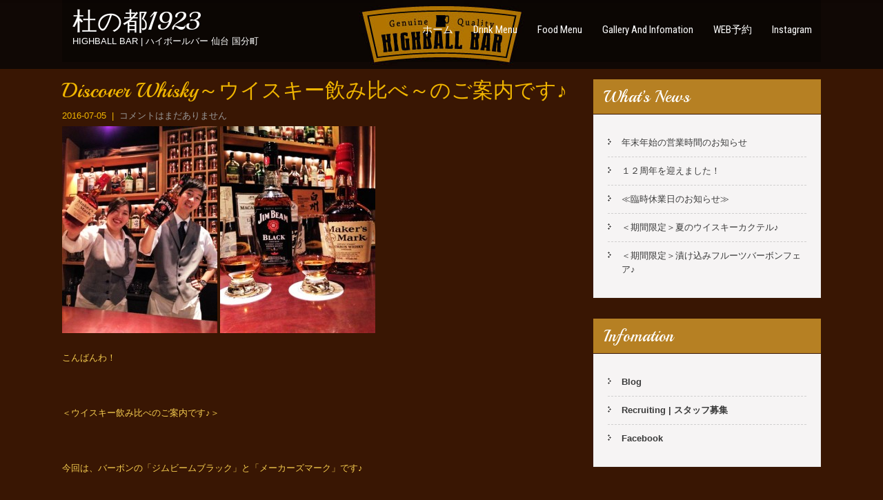

--- FILE ---
content_type: text/html; charset=UTF-8
request_url: http://www.morinomiyako1923.com/archives/371
body_size: 7067
content:
<!DOCTYPE html>
<html lang="ja">
<head>
<meta charset="UTF-8">
<meta name="viewport" content="width=device-width, initial-scale=1">
<link rel="profile" href="http://gmpg.org/xfn/11">
<link rel="pingback" href="http://www.morinomiyako1923.com/xmlrpc.php">
<title>Discover Whisky～ウイスキー飲み比べ～のご案内です♪ | 杜の都1923</title>

<!-- All in One SEO Pack 2.4.3 by Michael Torbert of Semper Fi Web Design[262,318] -->
<meta name="description"  content="こんばんわ！ ＜ウイスキー飲み比べのご案内です♪＞ 今回は、バーボンの「ジムビームブラック」と「メーカーズマーク」です♪ 「ジムビーム」は、No１バーボンと言われるほど生産量が多く、バーボンと言えば、真っ先に頭に浮かぶのではないでしょうか？" />

<link rel="canonical" href="http://www.morinomiyako1923.com/archives/371" />
			<script type="text/javascript" >
				window.ga=window.ga||function(){(ga.q=ga.q||[]).push(arguments)};ga.l=+new Date;
				ga('create', 'UA-25708684-15', 'auto');
				// Plugins
				
				ga('send', 'pageview');
			</script>
			<script async src="https://www.google-analytics.com/analytics.js"></script>
			<!-- /all in one seo pack -->
<link rel='dns-prefetch' href='//fonts.googleapis.com' />
<link rel='dns-prefetch' href='//s.w.org' />
<link rel="alternate" type="application/rss+xml" title="杜の都1923 &raquo; フィード" href="http://www.morinomiyako1923.com/feed" />
<link rel="alternate" type="application/rss+xml" title="杜の都1923 &raquo; コメントフィード" href="http://www.morinomiyako1923.com/comments/feed" />
		<script type="text/javascript">
			window._wpemojiSettings = {"baseUrl":"https:\/\/s.w.org\/images\/core\/emoji\/2.4\/72x72\/","ext":".png","svgUrl":"https:\/\/s.w.org\/images\/core\/emoji\/2.4\/svg\/","svgExt":".svg","source":{"concatemoji":"http:\/\/www.morinomiyako1923.com\/wp-includes\/js\/wp-emoji-release.min.js?ver=4.9.3"}};
			!function(a,b,c){function d(a,b){var c=String.fromCharCode;l.clearRect(0,0,k.width,k.height),l.fillText(c.apply(this,a),0,0);var d=k.toDataURL();l.clearRect(0,0,k.width,k.height),l.fillText(c.apply(this,b),0,0);var e=k.toDataURL();return d===e}function e(a){var b;if(!l||!l.fillText)return!1;switch(l.textBaseline="top",l.font="600 32px Arial",a){case"flag":return!(b=d([55356,56826,55356,56819],[55356,56826,8203,55356,56819]))&&(b=d([55356,57332,56128,56423,56128,56418,56128,56421,56128,56430,56128,56423,56128,56447],[55356,57332,8203,56128,56423,8203,56128,56418,8203,56128,56421,8203,56128,56430,8203,56128,56423,8203,56128,56447]),!b);case"emoji":return b=d([55357,56692,8205,9792,65039],[55357,56692,8203,9792,65039]),!b}return!1}function f(a){var c=b.createElement("script");c.src=a,c.defer=c.type="text/javascript",b.getElementsByTagName("head")[0].appendChild(c)}var g,h,i,j,k=b.createElement("canvas"),l=k.getContext&&k.getContext("2d");for(j=Array("flag","emoji"),c.supports={everything:!0,everythingExceptFlag:!0},i=0;i<j.length;i++)c.supports[j[i]]=e(j[i]),c.supports.everything=c.supports.everything&&c.supports[j[i]],"flag"!==j[i]&&(c.supports.everythingExceptFlag=c.supports.everythingExceptFlag&&c.supports[j[i]]);c.supports.everythingExceptFlag=c.supports.everythingExceptFlag&&!c.supports.flag,c.DOMReady=!1,c.readyCallback=function(){c.DOMReady=!0},c.supports.everything||(h=function(){c.readyCallback()},b.addEventListener?(b.addEventListener("DOMContentLoaded",h,!1),a.addEventListener("load",h,!1)):(a.attachEvent("onload",h),b.attachEvent("onreadystatechange",function(){"complete"===b.readyState&&c.readyCallback()})),g=c.source||{},g.concatemoji?f(g.concatemoji):g.wpemoji&&g.twemoji&&(f(g.twemoji),f(g.wpemoji)))}(window,document,window._wpemojiSettings);
		</script>
		<style type="text/css">
img.wp-smiley,
img.emoji {
	display: inline !important;
	border: none !important;
	box-shadow: none !important;
	height: 1em !important;
	width: 1em !important;
	margin: 0 .07em !important;
	vertical-align: -0.1em !important;
	background: none !important;
	padding: 0 !important;
}
</style>
<link rel='stylesheet' id='contact-form-7-css'  href='http://www.morinomiyako1923.com/wp-content/plugins/contact-form-7/includes/css/styles.css?ver=4.9.1' type='text/css' media='all' />
<link rel='stylesheet' id='bwg_frontend-css'  href='http://www.morinomiyako1923.com/wp-content/plugins/photo-gallery/css/bwg_frontend.css?ver=1.3.65' type='text/css' media='all' />
<link rel='stylesheet' id='bwg_font-awesome-css'  href='http://www.morinomiyako1923.com/wp-content/plugins/photo-gallery/css/font-awesome/font-awesome.css?ver=4.6.3' type='text/css' media='all' />
<link rel='stylesheet' id='bwg_mCustomScrollbar-css'  href='http://www.morinomiyako1923.com/wp-content/plugins/photo-gallery/css/jquery.mCustomScrollbar.css?ver=1.3.65' type='text/css' media='all' />
<link rel='stylesheet' id='bwg_sumoselect-css'  href='http://www.morinomiyako1923.com/wp-content/plugins/photo-gallery/css/sumoselect.css?ver=3.0.2' type='text/css' media='all' />
<link rel='stylesheet' id='restaurant-font-css'  href='//fonts.googleapis.com/css?family=Roboto+Condensed%3A300%2C400%2C600%2C700%2C800%2C900%7CPlayball%3A400&#038;ver=4.9.3' type='text/css' media='all' />
<link rel='stylesheet' id='restaurant-basic-style-css'  href='http://www.morinomiyako1923.com/wp-content/themes/restaurant-lite/style.css?ver=4.9.3' type='text/css' media='all' />
<link rel='stylesheet' id='restaurant-editor-style-css'  href='http://www.morinomiyako1923.com/wp-content/themes/restaurant-lite/editor-style.css?ver=4.9.3' type='text/css' media='all' />
<link rel='stylesheet' id='restaurant-nivoslider-style-css'  href='http://www.morinomiyako1923.com/wp-content/themes/restaurant-lite/css/nivo-slider.css?ver=4.9.3' type='text/css' media='all' />
<link rel='stylesheet' id='restaurant-main-style-css'  href='http://www.morinomiyako1923.com/wp-content/themes/restaurant-lite/css/responsive.css?ver=4.9.3' type='text/css' media='all' />
<link rel='stylesheet' id='restaurant-base-style-css'  href='http://www.morinomiyako1923.com/wp-content/themes/restaurant-lite/css/style_base.css?ver=4.9.3' type='text/css' media='all' />
<link rel='stylesheet' id='restaurant-animation-style-css'  href='http://www.morinomiyako1923.com/wp-content/themes/restaurant-lite/css/animation.css?ver=4.9.3' type='text/css' media='all' />
<script type='text/javascript' src='http://www.morinomiyako1923.com/wp-includes/js/jquery/jquery.js?ver=1.12.4'></script>
<script type='text/javascript' src='http://www.morinomiyako1923.com/wp-includes/js/jquery/jquery-migrate.min.js?ver=1.4.1'></script>
<script type='text/javascript' src='http://www.morinomiyako1923.com/wp-content/plugins/photo-gallery/js/bwg_frontend.js?ver=1.3.65'></script>
<script type='text/javascript'>
/* <![CDATA[ */
var bwg_objectsL10n = {"bwg_select_tag":"Select Tag","bwg_search":"\u691c\u7d22"};
/* ]]> */
</script>
<script type='text/javascript' src='http://www.morinomiyako1923.com/wp-content/plugins/photo-gallery/js/jquery.sumoselect.min.js?ver=3.0.2'></script>
<script type='text/javascript' src='http://www.morinomiyako1923.com/wp-content/plugins/photo-gallery/js/jquery.mobile.js?ver=1.3.65'></script>
<script type='text/javascript' src='http://www.morinomiyako1923.com/wp-content/plugins/photo-gallery/js/jquery.mCustomScrollbar.concat.min.js?ver=1.3.65'></script>
<script type='text/javascript' src='http://www.morinomiyako1923.com/wp-content/plugins/photo-gallery/js/jquery.fullscreen-0.4.1.js?ver=0.4.1'></script>
<script type='text/javascript'>
/* <![CDATA[ */
var bwg_objectL10n = {"bwg_field_required":"field is required.","bwg_mail_validation":"\u3053\u308c\u306f\u6709\u52b9\u306a\u30e1\u30fc\u30eb\u30a2\u30c9\u30ec\u30b9\u3067\u306f\u3042\u308a\u307e\u305b\u3093\u3002","bwg_search_result":"\u691c\u7d22\u306b\u4e00\u81f4\u3059\u308b\u753b\u50cf\u304c\u3042\u308a\u307e\u305b\u3093\u3002"};
/* ]]> */
</script>
<script type='text/javascript' src='http://www.morinomiyako1923.com/wp-content/plugins/photo-gallery/js/bwg_gallery_box.js?ver=1.3.65'></script>
<script type='text/javascript' src='http://www.morinomiyako1923.com/wp-content/themes/restaurant-lite/js/jquery.nivo.slider.js?ver=4.9.3'></script>
<script type='text/javascript' src='http://www.morinomiyako1923.com/wp-content/themes/restaurant-lite/js/custom.js?ver=4.9.3'></script>
<script type='text/javascript' src='http://www.morinomiyako1923.com/wp-content/themes/restaurant-lite/js/mouseover.js?ver=4.9.3'></script>
<link rel='https://api.w.org/' href='http://www.morinomiyako1923.com/wp-json/' />
<link rel="EditURI" type="application/rsd+xml" title="RSD" href="http://www.morinomiyako1923.com/xmlrpc.php?rsd" />
<link rel="wlwmanifest" type="application/wlwmanifest+xml" href="http://www.morinomiyako1923.com/wp-includes/wlwmanifest.xml" /> 
<link rel='prev' title='早い時間帯はお席に余裕があります♪' href='http://www.morinomiyako1923.com/archives/368' />
<link rel='next' title='夏のジムビームフェア♪' href='http://www.morinomiyako1923.com/archives/376' />
<meta name="generator" content="WordPress 4.9.3" />
<link rel='shortlink' href='http://www.morinomiyako1923.com/?p=371' />
<link rel="alternate" type="application/json+oembed" href="http://www.morinomiyako1923.com/wp-json/oembed/1.0/embed?url=http%3A%2F%2Fwww.morinomiyako1923.com%2Farchives%2F371" />
<link rel="alternate" type="text/xml+oembed" href="http://www.morinomiyako1923.com/wp-json/oembed/1.0/embed?url=http%3A%2F%2Fwww.morinomiyako1923.com%2Farchives%2F371&#038;format=xml" />
        	<style type="text/css"> 
					
					a, .blog_lists h2 a:hover,
					#sidebar ul li a:hover,								
					.cols-4 ul li a:hover, .cols-4 ul li.current_page_item a,					
					.phone-no strong,					
					.header .header-inner .nav ul li a:hover, .header .header-inner .nav ul li.current_page_item a,
					.slide_info h2 a,
					.social-icons a:hover
					{ color:#b68023;}
					 
					
					.pagination ul li .current, .pagination ul li a:hover, 
					#commentform input#submit:hover,					
					.nivo-controlNav a.active,				
					h3.widget-title,
					.MoreLink,
					.wpcf7 input[type='submit']
					{ background-color:#b68023;}
					
						
					.header .header-inner .nav ul li a:hover, .header .header-inner .nav ul li.current_page_item a,
					.social-icons a:hover
					{ border-color:#b68023;}
					
			</style> 
	<style type="text/css">
			.headerxxx {
			background: url(http://www.morinomiyako1923.com/wp-content/uploads/2015/12/headerimage.jpg) no-repeat;
			background-position: center top;
		}
		
	</style>
	<style type="text/css" id="custom-background-css">
body.custom-background { background-color: #391603; }
</style>

</head>

<body class="post-template-default single single-post postid-371 single-format-standard custom-background group-blog">
<div class="headerxxx">

                <div class="header-innerpage">
                <div class="container">
            <div class="logo">
                        <h1><a href="http://www.morinomiyako1923.com/">杜の都1923</a></h1>
                        <span class="tagline">HIGHBALL BAR | ハイボールバー 仙台 国分町</span>
            </div><!-- logo -->
            <div class="toggle">
                <a class="toggleMenu" href="#">Menu</a>
             </div><!-- toggle --> 
             <div class="sitenav">                  
                    <div class="menu-%e3%83%a1%e3%83%8b%e3%83%a5%e3%83%bc-1-container"><ul id="menu-%e3%83%a1%e3%83%8b%e3%83%a5%e3%83%bc-1" class="menu"><li id="menu-item-42" class="menu-item menu-item-type-custom menu-item-object-custom menu-item-home menu-item-42"><a href="http://www.morinomiyako1923.com/">ホーム</a></li>
<li id="menu-item-43" class="menu-item menu-item-type-post_type menu-item-object-page menu-item-43"><a href="http://www.morinomiyako1923.com/drink-menu">Drink Menu</a></li>
<li id="menu-item-44" class="menu-item menu-item-type-post_type menu-item-object-page menu-item-44"><a href="http://www.morinomiyako1923.com/food-menu">Food Menu</a></li>
<li id="menu-item-45" class="menu-item menu-item-type-post_type menu-item-object-page menu-item-45"><a href="http://www.morinomiyako1923.com/info">Gallery And Infomation</a></li>
<li id="menu-item-2170" class="menu-item menu-item-type-custom menu-item-object-custom menu-item-2170"><a href="https://hitosara.com/0031234009/p_reserve/">WEB予約</a></li>
<li id="menu-item-263" class="menu-item menu-item-type-custom menu-item-object-custom menu-item-263"><a href="https://www.instagram.com/morinomiyako_1923/">Instagram</a></li>
</ul></div>              </div><!-- nav --><div class="clear"></div>
        </div><!-- container -->
 </div><!-- end.header -->
 
 
<div class="container">
     <div class="page_content">
        <section class="site-main">            
                                    <article id="post-371" class="single-post post-371 post type-post status-publish format-standard hentry category-news">

    
    <header class="entry-header">
        <h2 class="single_title">Discover Whisky～ウイスキー飲み比べ～のご案内です♪</h2>
    </header><!-- .entry-header -->
    
     <div class="postmeta">
            <div class="post-date">2016-07-05</div><!-- post-date -->
            <div class="post-comment"> &nbsp;|&nbsp; <a href="http://www.morinomiyako1923.com/archives/371#respond">コメントはまだありません</a></div> 
            <div class="clear"></div>         
    </div><!-- postmeta -->
    
    
    <div class="entry-content">
         
		
        <p><a href="http://www.morinomiyako1923.com/wp-content/uploads/2016/07/IMG_2441.jpg"><img class="alignnone size-medium wp-image-372" src="http://www.morinomiyako1923.com/wp-content/uploads/2016/07/IMG_2441-225x300.jpg" alt="IMG_2441" width="225" height="300" srcset="http://www.morinomiyako1923.com/wp-content/uploads/2016/07/IMG_2441-225x300.jpg 225w, http://www.morinomiyako1923.com/wp-content/uploads/2016/07/IMG_2441.jpg 480w" sizes="(max-width: 225px) 100vw, 225px" /></a> <a href="http://www.morinomiyako1923.com/wp-content/uploads/2016/07/IMG_2445.jpg"><img class="alignnone size-medium wp-image-373" src="http://www.morinomiyako1923.com/wp-content/uploads/2016/07/IMG_2445-225x300.jpg" alt="IMG_2445" width="225" height="300" srcset="http://www.morinomiyako1923.com/wp-content/uploads/2016/07/IMG_2445-225x300.jpg 225w, http://www.morinomiyako1923.com/wp-content/uploads/2016/07/IMG_2445.jpg 480w" sizes="(max-width: 225px) 100vw, 225px" /></a></p>
<div id="id_577b9aefbe3172f13269124" class="text_exposed_root text_exposed">
<p>こんばんわ！</p>
<p>&nbsp;</p>
<p>＜ウイスキー飲み比べのご案内です♪＞</p>
<p>&nbsp;</p>
<p>今回は、バーボンの「ジムビームブラック」と「メーカーズマーク」です♪</p>
<p>&nbsp;</p>
<div class="text_exposed_show">
<p>「ジムビーム」は、No１バーボンと言われるほど生産量が多く、バーボンと言えば、真っ先に頭に浮かぶのではないでしょうか？</p>
<p>&nbsp;</p>
<p>「メーカーズマーク」は、ジムビームに次ぐ人気を誇り、生産者の想いがボトルに表れています。というのも、注目して頂きたいのは、ボトルの封をしている赤い部分です！これは、１本１本を蝋で固めております。すべて手作業で行っており、その形は１本づつ違いますので、ボトルそれぞれが世界に１本しかありません！</p>
<p>&nbsp;</p>
<p>味わいは、どちらも原料のトウモロコシ由来の甘さがありますが、<br />
「ジムビームブラック」は甘さの中に香ばしさがあります。<br />
「メーカーズマーク」は、バニラのような香りの中に、トウモロコシとは別に小麦由来の柔らかな甘みを感じます。</p>
<p>&nbsp;</p>
<p>バーボンは、甘みと香ばしさの両方を感じるものが多いのですが、その違いをこの２種類で見つけてみてはいかがでしょうか？</p>
</div>
<p>&nbsp;</p>
<div class="text_exposed_show">
<p>杜の都１９２３　熊谷</p>
</div>
</div>
                <div class="postmeta">
            <div class="post-categories"><a href="http://www.morinomiyako1923.com/archives/category/news" rel="category tag">News</a></div>
            <div class="post-tags"> </div>
            <div class="clear"></div>
        </div><!-- postmeta -->
    </div><!-- .entry-content -->
   
    <footer class="entry-meta">
          </footer><!-- .entry-meta -->

</article>                    	<nav role="navigation" id="nav-below" class="post-navigation">
		<h1 class="screen-reader-text">Post navigation</h1>

	
		<div class="nav-previous"><a href="http://www.morinomiyako1923.com/archives/368" rel="prev"><span class="meta-nav">&larr;</span> 早い時間帯はお席に余裕があります♪</a></div>		<div class="nav-next"><a href="http://www.morinomiyako1923.com/archives/376" rel="next">夏のジムビームフェア♪ <span class="meta-nav">&rarr;</span></a></div>
			<div class="clear"></div>
	</nav><!-- #nav-below -->
	                                              
         </section>       
        <div id="sidebar">    
    				<h3 class="widget-title">What&#8217;s News</h3><aside id="%1$s" class="widget %2$s">		<ul>
											<li>
					<a href="http://www.morinomiyako1923.com/archives/2458">年末年始の営業時間のお知らせ</a>
									</li>
											<li>
					<a href="http://www.morinomiyako1923.com/archives/2440">１２周年を迎えました！</a>
									</li>
											<li>
					<a href="http://www.morinomiyako1923.com/archives/2437">≪臨時休業日のお知らせ≫</a>
									</li>
											<li>
					<a href="http://www.morinomiyako1923.com/archives/2430">＜期間限定＞夏のウイスキーカクテル♪</a>
									</li>
											<li>
					<a href="http://www.morinomiyako1923.com/archives/2416">＜期間限定＞漬け込みフルーツバーボンフェア♪</a>
									</li>
					</ul>
		</aside><h3 class="widget-title">Infomation</h3><aside id="%1$s" class="widget %2$s">			<div class="textwidget"><ul id="nav1">
    <li><a href="http://www.morinomiyako1923.com/archives/category/news"><span>Blog</span></a></li>
    <li><a href="https://arwrk.net/recruit/e-k-c/4938995/
"><span>Recruiting&nbsp;|&nbsp;スタッフ募集</span></a></li>
    <li><a href="https://www.facebook.com/Highball-BAR-%E6%9D%9C%E3%81%AE%E9%83%BD1923-651357394997450/" target="_blank"><span>Facebook</span></a></li>
</ul></div>
		</aside>	
</div><!-- sidebar -->       
        <div class="clear"></div>
    </div><!-- page_content -->
</div><!-- container -->	
<div id="footer-wrapper">
    	<div class="container">
             <div class="cols-4 widget-column-1">            	
               <h5>Main Menu</h5>
                <div class="menu">
                  <div class="menu-%e3%83%a1%e3%83%8b%e3%83%a5%e3%83%bc-1-container"><ul id="menu-%e3%83%a1%e3%83%8b%e3%83%a5%e3%83%bc-2" class="menu"><li class="menu-item menu-item-type-custom menu-item-object-custom menu-item-home menu-item-42"><a href="http://www.morinomiyako1923.com/">ホーム</a></li>
<li class="menu-item menu-item-type-post_type menu-item-object-page menu-item-43"><a href="http://www.morinomiyako1923.com/drink-menu">Drink Menu</a></li>
<li class="menu-item menu-item-type-post_type menu-item-object-page menu-item-44"><a href="http://www.morinomiyako1923.com/food-menu">Food Menu</a></li>
<li class="menu-item menu-item-type-post_type menu-item-object-page menu-item-45"><a href="http://www.morinomiyako1923.com/info">Gallery And Infomation</a></li>
<li class="menu-item menu-item-type-custom menu-item-object-custom menu-item-2170"><a href="https://hitosara.com/0031234009/p_reserve/">WEB予約</a></li>
<li class="menu-item menu-item-type-custom menu-item-object-custom menu-item-263"><a href="https://www.instagram.com/morinomiyako_1923/">Instagram</a></li>
</ul></div>                </div>
            </div>                  
			         
             
             <div class="cols-4 widget-column-2">            	
               <h5>The Fine Highball</h5>            	
				<p>仙台・国分町の”本格ハイボール専門店”
ウイスキー好きな方、ウイスキーがあまりお好きでない方。どちらにもご来店いただきたいと思っています。ハイボールのイメージを覆すべく、1杯1杯に想いをこめて、丁寧に注ぎます。ご来店お待ちしております。</p>            	
              </div>     
                      
               <div class="cols-4 widget-column-3">
                </div>
                
                <div class="cols-4 widget-column-4">
                   <h5>Contact Us</h5> 
                   <p>宮城県仙台市青葉区国分町2-15-1　彩華ビル1F</p>
              <div class="phone-no">Phone: 022-721-5161 </div>
             

              
                   
                </div><!--end .widget-column-4-->
                
                
            <div class="clear"></div>
        </div><!--end .container-->
        
        <div class="copyright-wrapper">
        	<div class="container">
            	<div class="copyright-txt">&copy; 2015 EKC Co.,Ltd . All Rights Reserved</div>
                <div class="design-by"></div>
            </div>
            <div class="clear"></div>
        </div>
    </div>
<script type='text/javascript'>
/* <![CDATA[ */
var wpcf7 = {"apiSettings":{"root":"http:\/\/www.morinomiyako1923.com\/wp-json\/contact-form-7\/v1","namespace":"contact-form-7\/v1"},"recaptcha":{"messages":{"empty":"\u3042\u306a\u305f\u304c\u30ed\u30dc\u30c3\u30c8\u3067\u306f\u306a\u3044\u3053\u3068\u3092\u8a3c\u660e\u3057\u3066\u304f\u3060\u3055\u3044\u3002"}}};
/* ]]> */
</script>
<script type='text/javascript' src='http://www.morinomiyako1923.com/wp-content/plugins/contact-form-7/includes/js/scripts.js?ver=4.9.1'></script>
<script type='text/javascript' src='http://www.morinomiyako1923.com/wp-includes/js/wp-embed.min.js?ver=4.9.3'></script>

</div>
</body>
</html>

--- FILE ---
content_type: text/css
request_url: http://www.morinomiyako1923.com/wp-content/themes/restaurant-lite/style.css?ver=4.9.3
body_size: 5194
content:
/*
Theme Name: Restaurant Lite
Theme URI: http://www.sktthemes.net/shop/restaurant-lite/
Author: SKT Themes
Author URI: http://www.sktthemes.net
Description: SKT Restaurant is a simple, adaptable and flexible restaurant WordPress theme which is responsive, google mobile friendly and is a multipurpose WordPress theme. Can be used by restaurant, hotel, cafe, coffee shops, lodge, business, corporate and commercial websites. Compatible with contact form 7, nextgen gallery and WooCommerce. Demo Link: http://sktthemesdemo.net/restro/

Version: 1.4
License: GNU General Public License
License URI: license.txt
Text Domain: restaurant
Tags: black,gray,orange,brown,white,yellow,dark,one-column,two-columns,right-sidebar,responsive-layout,custom-background,custom-colors,custom-menu,sticky-post,theme-options,threaded-comments

Restaurant Lite WordPress Theme has been created by SKT Themes(sktthemes.net), 2015.
Restaurant Lite WordPress Theme is released under the terms of GNU GPL
*/
body{ margin:0; padding:0;line-height:20px; font-size:13px; color:#f6cd4f; font-family:Arial, Helvetica, sans-serif;}
*{ margin:0; padding:0; outline:none;}
img{ border:none; margin:0; padding:0; height:auto ;}
.wp-caption, .wp-caption-text, .sticky, .gallery-caption, .aligncenter{ margin:0; padding:0;}
p{ margin:0; padding:0;}
a{ text-decoration:none; color:#ffa200;}
a:hover{ color:#b68023;}
ol,ul{ margin:0; padding:0;}
ul li ul, ul li ul li ul, ol li ol, ol li ol li ol{ margin-left:10px;}
h1,h2,h3,h4,h5,h6{ color:#f0b501; font-family: 'Playball',游ゴシック体, 'Yu Gothic', YuGothic, 'ヒラギノ角ゴシック Pro', 'Hiragino Kaku Gothic Pro', メイリオ, Meiryo, Osaka, 'ＭＳ Ｐゴシック', 'MS PGothic', sans-serif; margin:0 0 20px; padding:0; line-height:1.1; font-weight:300; }
h1{ font-size:36px;}
h2{ font-size:30px;}
h3{ font-size:24px;}
h4{ font-size:20px;}
h5{ font-size:18px;}
h6{ font-size:14px;}
.clear{ clear:both;}
.alignnone{ width:auto !important;}
img.alignleft, .alignleft{ float:left; margin:0 15px 0 0; padding:5px;}
img.alignright, .alignright{ float:right; margin:0 0 0 15px; padding:5px;}
.left{ float:left;}
.right{ float:right;}
.space50{ clear:both; height:50px;}
.space100{ clear:both; height:100px;}
.pagination{display:table; clear:both;}
.pagination ul{list-style:none; margin:20px 0;}
.pagination ul li{display:inline; float:left; margin-right:5px;}
.pagination ul li span, .pagination ul li a{background:#646262; color:#fff; padding:5px 10px; display:inline-block;}
.pagination ul li .current, .pagination ul li a:hover{background:#34c6f6;}

#comment-nav-above .nav-previous, #comment-nav-below .nav-previous{ float:none !important; margin:10px 0;}
ol.comment-list li{ list-style:none; margin-bottom:5px;}

.logo{float:left; position:absolute; left:0; top:-1px; z-index:999; padding:15px;  color:#fff;}
.header .container, .header-innerpage .container{ background-color:rgba(0, 0, 0, 0.3);}
.logo h1{font-weight:400; margin:0px; line-height:36px; color:#fff;}
.tagline{ font-size:13px;}
.logo a{ color:#fff;}
.logo img{ height:55px; }
.container{ width:1100px; margin:0 auto; position:relative;}

.bookbtn{ background-color: #ffa200; border: 1px solid #03cbe9; color: #ffffff; font:200 28px/28px 'Playball',san-serif;  position:absolute; padding:10px 30px; display:inline-block; top:-50px; z-index:999; border-bottom:none !important; -webkit-border-top-left-radius: 5px;
-webkit-border-top-right-radius: 5px;
-moz-border-radius-topleft: 5px;
-moz-border-radius-topright: 5px;
border-top-left-radius: 5px;
border-top-right-radius: 5px; cursor:pointer;   }
.bookbtn span{ margin-left:15px;}


/*header menu css*/
.toggle{display: block;}
.toggle a{width:100%; color:#ffffff; background:url(images/mobile_nav_right.png) no-repeat right center #3e3e3e; padding:10px 10px; margin-top:5px; font-size:16px;}
.toggle a:hover{color:#ffffff !important;}
.sitenav{display:none;}
.header{width:100%; position:absolute; z-index:999999; top:0;}
.sitenav{ padding:0; text-align:right; float:right;}
.sitenav ul { float:right; margin:0; padding:0; font-family:'Roboto Condensed', sans-serif; font-weight:400; font-size:15px;}
.sitenav ul li{ display:inline-block; margin:0; position:relative; text-align:center;}
.sitenav ul li a{ padding:33px 13px; display:block; color:#fff; border-bottom:4px solid transparent;  }
.sitenav ul li ul li{display:block; position:relative; float:none; top:-1px;}
.sitenav ul li ul li a{display:block; padding-top:10px; padding-bottom:10px; position:relative; top:1px; text-align:left; }
.sitenav ul li a:hover, .sitenav ul li.current_page_item a{ color:#ffa200; border-bottom:4px solid #ffa200; }

.sitenav ul li ul{display:none; z-index:9999999; position:relative;}
.sitenav ul li:hover > ul{display:block; width:200px; position:absolute; left:0; text-align:left; background-color:rgba(0, 0, 0, 0.2); box-shadow:0 2px 2px #333; }
.sitenav ul li:hover ul li ul{display:none; position:relative;}
.sitenav ul li:hover ul li:hover > ul{display:block; position:absolute; left:200px; top:1px;}


/* = header top sign in  css
-------------------------------------------------------------- */
section#home_slider{ padding:0;}
#FrontBlogPost, #wrapfirst, #wrapsecond{ padding:70px 0;}
h2.section-title {color:#454545; font:300 36px/40px 'Playball',san-serif; text-align: center; }


/* = Services section css
-------------------------------------------------------------- */
#wrapsecond{ background-color:#000000; }
.services-wrap, #FrontBlogPost .BlogPosts{ visibility:hidden;}
.services-wrap .one_third{ width:23%; margin:0 2% 0 0; float:left; position:relative;}
.services-wrap .one_third img{ width:100%;}
.services-wrap .one_third h4{ font-size:48px; position:absolute; color:#ffffff; text-align:center; top:35%; width:100%;}
.services-wrap .one_third:hover h4{ color:#ffa200; text-shadow:2px 0 4px #000;}
.services-wrap .one_third:hover img{opacity:0.8;}

.last_column{clear:right; margin-right:0 !important; }
#wrapsecond h2{ font-size:40px; color:#f7f7f7; font-weight:600; margin-bottom:0; text-align:center; }


.welcomewrap img{ float:left; margin:10px 50px 0 0;}
.welcomewrap p{ line-height:24px; margin-bottom:30px;}
.welcomewrap h2{  margin-bottom:30px; font-size:38px;}
/* = social icons css
-------------------------------------------------------------- */
.social-icons a{ border:2px solid #fff; color:#fff; width:45px; height:45px; line-height:45px; border-radius:50%; text-align:center;  vertical-align:middle; display:inline-block; transition:0.6s; -moz-transition:0.6s; -webkit-transition:0.6s; -o-transition:0.6s; font-size:20px;   margin:0 3px; padding:0; }
.social-icons br{ display:none;}
.social-icons a:hover{ border-color:#ffa200; color:#ffa200;}
.social-icons .fb{ background:url(images/icon-fb.png) no-repeat center center; }
.social-icons .tw{ background:url(images/icon-tw.png) no-repeat center center; }
.social-icons .gp{ background:url(images/icon-gp.png) no-repeat center center;}
.social-icons .in{ background:url(images/icon-in.png) no-repeat center center;}

/* = Page lay out css
-------------------------------------------------------------- */
.site-main{ width:740px; margin:0; padding:0; float:left;}
#sitefull{ width:100%; float:none;}
#sitefull p{ margin-bottom:15px;}
.page_content{ padding:25px 0;}
.page_content p{ margin-bottom:20px; line-height:20px;}

.blog_lists{ margin-bottom:30px; }
.blog_lists h2{ margin-bottom:0px;}
.blog_lists h2 a{ color:#f0b501;}
.blog_lists h2 a:hover{ color:#34c6f6;}
.blog_lists p{ margin-bottom:10px;}
.blog-meta{ font-style:italic; margin-bottom:8px;}
.post-date, .post-comment, .post-categories{ display:inline; color:#f0b501;} 
.single_title{ margin-bottom:5px;}
.BlogPosts{ width:31.2%; float:left; margin:0 3% 0 0;}
.BlogPosts img{ width:100%;}
.BlogPosts h2{ margin:10px 0; font-size:22px; }
.MoreLink{font:300 20px/22px "Playball",sans-serif; background-color:#ffa200; color:#fff ;display: inline-block; padding:10px 20px; border-radius:3px; -moz-border-radius:3px; -moz-border-radius:3px;}
.MoreLink:hover{ background-color:#2f241e; color:#fff; }
.post-thumb img{ float:left; margin:5px 25px 5px 0;
width: 200px;
}
/* = sidebar
-------------------------------------------------------------- */
#sidebar{ width:330px; float:right;}
aside.widget{margin-bottom:30px; background-color:#f6f4f4; padding:20px; border:1px solid #edecec;}
aside.widget ul{ list-style:disc; }
h3.widget-title{ background-color:#ffa200; padding:12px 15px; margin-bottom:1px; color:#fff;}
#sidebar ul li{ list-style:none;}
#sidebar ul li a{ background:url(images/sidebar-arrow.png) no-repeat 0 14px; padding:10px 0 10px 20px; color:#3b3b3b; border-bottom:1px dashed #d0cfcf; display:block; word-wrap:break-word;}
#sidebar ul li a:hover{ color:#34c6f6;}
#sidebar ul li:last-child a{ border:none;}

/* = Footer css
-------------------------------------------------------------- */
#footer-wrapper{background-color:#272727; border-top:6px solid #131313; position:relative; padding:45px 0 0; color:#fff;}
.cols-4{width:22%; float:left; margin:0 6% 2% 0; font-style:italic; }
.widget-column-1 { width:15%;}
.widget-column-4 { margin-right:0px !important;}
.cols-4 h5{ font-weight:400; font-size:28px; color:#fff; margin-bottom:25px; border-bottom:1px solid #333333; padding-bottom:15px; }
.cols-4 h5 span{ font-weight:300; color:#ffa200; }
.cols-4 ul{ margin:0; padding:0; list-style:inside disc;}
.cols-4 ul li { display:block; padding:0;}
.cols-4 ul li a { color:#fff; font:normal 12px/24px Arial, Helvetica, sans-serif; background:url(images/list-arrow.png) no-repeat 0 2px; padding:0 0 0 20px;}
.cols-4 ul li a:hover, .cols-4 ul li.current_page_item a { color:#dd5145; }

.cols-4 a.readmore span{ color:#fff;}
.cols-4 p{ margin-bottom:15px;}
.cols-4 h1, .cols-4 h2, .cols-4 h3, .cols-4 h4, .cols-4 h5, .cols-4 h6{color:#fff;}
.phone-no{ margin:10px 0 20px; line-height:22px;}
.phone-no a{color:#d6d6d6;}
.phone-no a:hover{color:#d6d6d6;}
.phone-no strong { display:inline-block; color:#ffa200;}
.cols-4 .phone-no p{ margin-bottom:0;}
.widget-column-2 a{font:400 20px/24px 'Playball',san-serif;}

.copyright-wrapper {  background-color:#131313; position:relative; padding:15px 0;}
.copyright-txt { float:left;}
.copyright-txt span{color:#ffa200;}
.design-by { float:right;}
.recent-post{ min-height:70px; margin:0 0 20px 0;}
.recent-post img{ float:left; width:60px; margin:3px 10px 5px 0;}
.recent-post h6{ font-size:15px; color:#fff; margin:0 0 5px; font-weight:600;}
.recent-post h6:hover{color:#34c6f6;}
.recent-post:last-child{ border-bottom:none; margin-bottom:0; padding-bottom:0;}

/* Buttons */
.button{ background-color:#ff6565; border-bottom:4px solid #e44545; color:#fff; padding:8px 20px; display:inline-block; border-radius:2px; -moz-border-radius:2px; -webkit-border-radius:2px; -o-border-radius:2px; -ms-border-radius:2px; }
.button:hover{background-color:#34c6f6; border-color:#1898c2; color:#fff;}

/* woocommerce CSS
================================================*/
a.added_to_cart{background:#e1472f; padding:5px; display:inline-block; color:#fff; line-height:1;}
a.added_to_cart:hover{background:#000000;}
a.button.added:before{content:'' !important;}
#bbpress-forums ul li{padding:0;}
#subscription-toggle a.subscription-toggle{padding:5px 10px; display:inline-block; color:#e1472f; margin-top:4px;}
textarea.wp-editor-area{border:1px #ccc solid;}
.woocommerce input[type=text], .woocommerce textarea{border:1px #ccc solid; padding:4px;}
form.woocommerce-ordering select{ padding:5px; color:#777777;}
.woocommerce table.shop_table th, .woocommerce-page table.shop_table th{ font-family: 'Playball',游ゴシック体, 'Yu Gothic', YuGothic, 'ヒラギノ角ゴシック Pro', 'Hiragino Kaku Gothic Pro', メイリオ, Meiryo, Osaka, 'ＭＳ Ｐゴシック', 'MS PGothic', sans-serif; color:#ff8a00;}
.woocommerce ul.products li.product .price, .woocommerce-page ul.products li.product .price{ color:inherit !important;}
h1.product_title, p.price{ margin-bottom:10px;}
.woocommerce table.shop_table th, .woocommerce-page table.shop_table th{ font-family: 'Playball',游ゴシック体, 'Yu Gothic', YuGothic, 'ヒラギノ角ゴシック Pro', 'Hiragino Kaku Gothic Pro', メイリオ, Meiryo, Osaka, 'ＭＳ Ｐゴシック', 'MS PGothic', sans-serif; color:#ff6d84;}
.woocommerce ul.products li, #payment ul.payment_methods li{ list-style:none !important;}
.woocommerce ul.products li.product .price, .woocommerce-page ul.products li.product .price{ color:inherit !important;}
.woocommerce table.shop_table th, .woocommerce table.shop_table td{ border-bottom:0px !important}

/* Text meant only for screen readers. */
.screen-reader-text {clip: rect(1px, 1px, 1px, 1px);position: absolute !important;	height: 1px;width: 1px;	overflow: hidden;}
.screen-reader-text:focus {	background-color: #f1f1f1;	border-radius: 3px;	box-shadow: 0 0 2px 2px rgba(0, 0, 0, 0.6);	clip: auto !important;	color: #21759b;	display: block;
	font-size: 14px;font-size: 0.875rem;font-weight: bold;	height: auto;left: 5px;	line-height: normal;padding: 15px 23px 14px;text-decoration: none;	top: 5px;	width: auto;
	z-index: 100000; /* Above WP toolbar. */
}
/* ============= Contact Page =========== */
.wpcf7{ margin:30px 0 0; padding:0;}
.wpcf7 input[type="text"], .wpcf7 input[type="tel"], .wpcf7 input[type="email"]{ width:40%; border:1px solid #cccccc; box-shadow:inset 1px 1px 2px #ccc; height:35px; padding:0 15px; color:#797979; margin-bottom:0;}
.wpcf7 textarea{width:60%; border:1px solid #cccccc; box-shadow:inset 1px 1px 2px #ccc; height:150px; color:#797979; margin-bottom:25px; font:12px arial; padding:10px; padding-right:0;}
.wpcf7 input[type="submit"]{background-color:#ffa200; width:auto; border:none; cursor:pointer; font:18px 'Playball',san-serif; color:#ffffff; padding:10px 40px; border-radius:3px;}	

/* ============= Comment Form ============ */
h1.screen-reader-text{font:22px 'Playball',san-serif;}
.site-nav-previous, .nav-previous{ float:left;}
.site-nav-next, .nav-next{ float:right;}
h3#reply-title{font:300 18px 'Playball',san-serif;}
#comments{ margin:30px 0 0; padding:0;}
nav#nav-below{ margin-top:15px;}

/* ============= Custom ============ */
    .google-maps {
    position: relative;
    padding-bottom: 75%; // これが縦横比
    height: 0;
    overflow: hidden;
    }
    .google-maps iframe {
    position: absolute;
    top: 0;
    left: 0;
    width: 100% !important;
    height: 100% !important;
    }
.entry-content{
clear:both;
}
.wpcf7 input[name="your-tel1"],
.wpcf7 input[name="your-tel2"],
.wpcf7 input[name="your-tel3"] {
        width: 20%;
}


/* ============= マウスオーバースライド ============ */
#nav1 {
    margin-left: 0px;
    font-size: 100%;
    font-weight: bold;
    list-style: none;
}
#nav1 li a {
    text-decoration: none;
    color: #333333;
}
#nav1 li a:hover {
    color: #FF9900;
}


--- FILE ---
content_type: application/javascript
request_url: http://www.morinomiyako1923.com/wp-content/themes/restaurant-lite/js/mouseover.js?ver=4.9.3
body_size: 267
content:
$(function() {
     $('#nav1 li a').hover(
        function(){
            $(this).find('span').stop().animate({'marginLeft':'25px'},100);
        },
        function () {
            $(this).find('span').stop().animate({'marginLeft':'0px'},300);
        }
    );
});

--- FILE ---
content_type: text/plain
request_url: https://www.google-analytics.com/j/collect?v=1&_v=j102&a=527544710&t=pageview&_s=1&dl=http%3A%2F%2Fwww.morinomiyako1923.com%2Farchives%2F371&ul=en-us%40posix&dt=Discover%20Whisky%EF%BD%9E%E3%82%A6%E3%82%A4%E3%82%B9%E3%82%AD%E3%83%BC%E9%A3%B2%E3%81%BF%E6%AF%94%E3%81%B9%EF%BD%9E%E3%81%AE%E3%81%94%E6%A1%88%E5%86%85%E3%81%A7%E3%81%99%E2%99%AA%20%7C%20%E6%9D%9C%E3%81%AE%E9%83%BD1923&sr=1280x720&vp=1280x720&_u=IEBAAEABAAAAACAAI~&jid=640536863&gjid=801171757&cid=1653176744.1769027586&tid=UA-25708684-15&_gid=1055485477.1769027586&_r=1&_slc=1&z=154175044
body_size: -452
content:
2,cG-J1QZLM9HXF